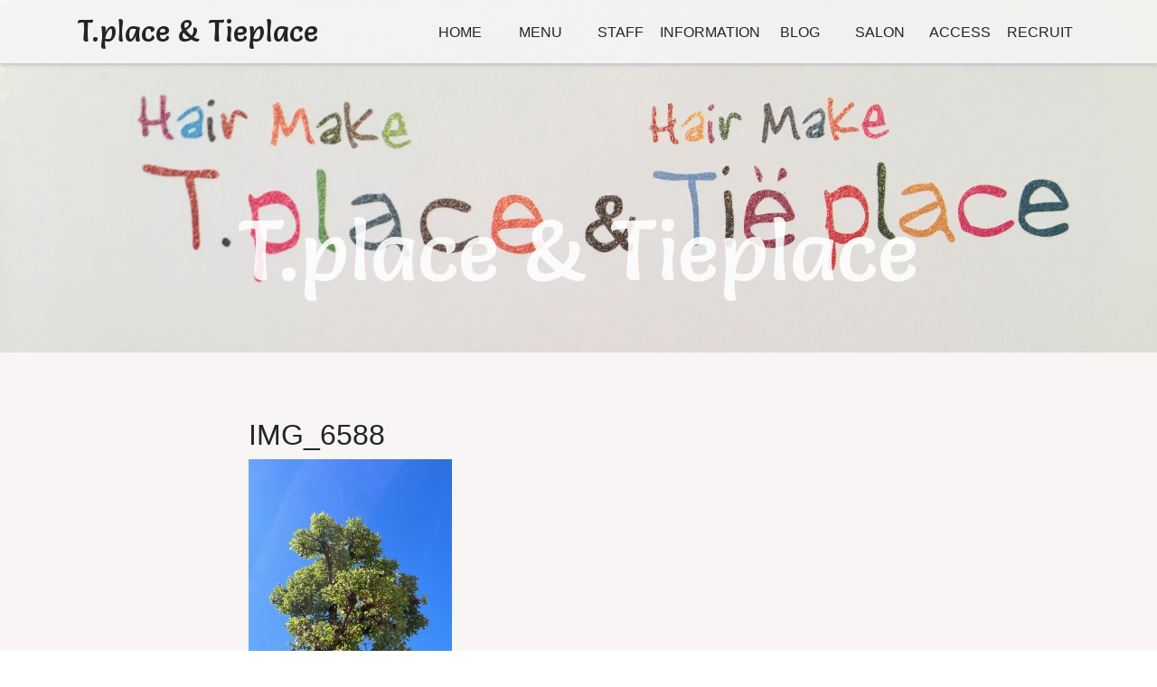

--- FILE ---
content_type: text/html; charset=UTF-8
request_url: https://t-place.jp/img_6588/
body_size: 10055
content:
<!DOCTYPE html>
<html dir="ltr" lang="ja">
	<head>
		<meta charset="UTF-8">
		<meta http-equiv="X-UA-Compatible" content="IE=edge,chrome=1">
		<meta name="viewport" content="width=device-width, initial-scale=1, minimum-scale=1.0, shrink-to-fit=no">
		<meta name="format-detection" content="telephone=no, email=no, address=no" />
		<meta name="google-site-verification" content="VxvcJKPU6UPggP3o5Ui0fABtQkVCZrfI7diPjvn3OAw" />

		<link href="https://fonts.googleapis.com/css?family=M+PLUS+Rounded+1c" rel="stylesheet">
		<title>IMG_6588 | T.place</title>

		<!-- All in One SEO 4.9.3 - aioseo.com -->
	<meta name="robots" content="max-image-preview:large" />
	<meta name="author" content="T.place"/>
	<link rel="canonical" href="https://t-place.jp/img_6588/" />
	<meta name="generator" content="All in One SEO (AIOSEO) 4.9.3" />
		<!-- All in One SEO -->

<link rel='dns-prefetch' href='//maxcdn.bootstrapcdn.com' />
<link rel='dns-prefetch' href='//fonts.googleapis.com' />
<link rel='dns-prefetch' href='//s.w.org' />
<link rel="alternate" type="application/rss+xml" title="T.place &raquo; フィード" href="https://t-place.jp/feed/" />
		<script type="text/javascript">
			window._wpemojiSettings = {"baseUrl":"https:\/\/s.w.org\/images\/core\/emoji\/13.0.1\/72x72\/","ext":".png","svgUrl":"https:\/\/s.w.org\/images\/core\/emoji\/13.0.1\/svg\/","svgExt":".svg","source":{"concatemoji":"https:\/\/t-place.jp\/wp-includes\/js\/wp-emoji-release.min.js?ver=5.7.14"}};
			!function(e,a,t){var n,r,o,i=a.createElement("canvas"),p=i.getContext&&i.getContext("2d");function s(e,t){var a=String.fromCharCode;p.clearRect(0,0,i.width,i.height),p.fillText(a.apply(this,e),0,0);e=i.toDataURL();return p.clearRect(0,0,i.width,i.height),p.fillText(a.apply(this,t),0,0),e===i.toDataURL()}function c(e){var t=a.createElement("script");t.src=e,t.defer=t.type="text/javascript",a.getElementsByTagName("head")[0].appendChild(t)}for(o=Array("flag","emoji"),t.supports={everything:!0,everythingExceptFlag:!0},r=0;r<o.length;r++)t.supports[o[r]]=function(e){if(!p||!p.fillText)return!1;switch(p.textBaseline="top",p.font="600 32px Arial",e){case"flag":return s([127987,65039,8205,9895,65039],[127987,65039,8203,9895,65039])?!1:!s([55356,56826,55356,56819],[55356,56826,8203,55356,56819])&&!s([55356,57332,56128,56423,56128,56418,56128,56421,56128,56430,56128,56423,56128,56447],[55356,57332,8203,56128,56423,8203,56128,56418,8203,56128,56421,8203,56128,56430,8203,56128,56423,8203,56128,56447]);case"emoji":return!s([55357,56424,8205,55356,57212],[55357,56424,8203,55356,57212])}return!1}(o[r]),t.supports.everything=t.supports.everything&&t.supports[o[r]],"flag"!==o[r]&&(t.supports.everythingExceptFlag=t.supports.everythingExceptFlag&&t.supports[o[r]]);t.supports.everythingExceptFlag=t.supports.everythingExceptFlag&&!t.supports.flag,t.DOMReady=!1,t.readyCallback=function(){t.DOMReady=!0},t.supports.everything||(n=function(){t.readyCallback()},a.addEventListener?(a.addEventListener("DOMContentLoaded",n,!1),e.addEventListener("load",n,!1)):(e.attachEvent("onload",n),a.attachEvent("onreadystatechange",function(){"complete"===a.readyState&&t.readyCallback()})),(n=t.source||{}).concatemoji?c(n.concatemoji):n.wpemoji&&n.twemoji&&(c(n.twemoji),c(n.wpemoji)))}(window,document,window._wpemojiSettings);
		</script>
		<style type="text/css">
img.wp-smiley,
img.emoji {
	display: inline !important;
	border: none !important;
	box-shadow: none !important;
	height: 1em !important;
	width: 1em !important;
	margin: 0 .07em !important;
	vertical-align: -0.1em !important;
	background: none !important;
	padding: 0 !important;
}
</style>
	<link rel='stylesheet' id='wp-block-library-css'  href='https://t-place.jp/wp-includes/css/dist/block-library/style.min.css?ver=5.7.14' type='text/css' media='all' />
<link rel='stylesheet' id='aioseo/css/src/vue/standalone/blocks/table-of-contents/global.scss-css'  href='https://t-place.jp/wp-content/plugins/all-in-one-seo-pack/dist/Lite/assets/css/table-of-contents/global.e90f6d47.css?ver=4.9.3' type='text/css' media='all' />
<link rel='stylesheet' id='contact-form-7-css'  href='https://t-place.jp/wp-content/plugins/contact-form-7/includes/css/styles.css?ver=5.4.1' type='text/css' media='all' />
<link rel='stylesheet' id='sb_instagram_styles-css'  href='https://t-place.jp/wp-content/plugins/instagram-feed/css/sb-instagram.min.css?ver=1.12.1' type='text/css' media='all' />
<link rel='stylesheet' id='sb-font-awesome-css'  href='https://maxcdn.bootstrapcdn.com/font-awesome/4.7.0/css/font-awesome.min.css' type='text/css' media='all' />
<link rel='stylesheet' id='core-css'  href='https://t-place.jp/wp-content/themes/t_place/style.css?v=1566113884&#038;ver=5.7.14' type='text/css' media='all' />
<link rel='stylesheet' id='google-font-css'  href='//fonts.googleapis.com/css?family=Salsa&#038;display=swap&#038;ver=4.6.1' type='text/css' media='all' />
<link rel='stylesheet' id='tablepress-default-css'  href='https://t-place.jp/wp-content/plugins/tablepress/css/default.min.css?ver=1.13' type='text/css' media='all' />
<link rel='stylesheet' id='simcal-qtip-css'  href='https://t-place.jp/wp-content/plugins/google-calendar-events/assets/generated/vendor/jquery.qtip.min.css?ver=3.4.8' type='text/css' media='all' />
<link rel='stylesheet' id='simcal-default-calendar-grid-css'  href='https://t-place.jp/wp-content/plugins/google-calendar-events/assets/generated/default-calendar-grid.min.css?ver=3.4.8' type='text/css' media='all' />
<link rel='stylesheet' id='simcal-default-calendar-list-css'  href='https://t-place.jp/wp-content/plugins/google-calendar-events/assets/generated/default-calendar-list.min.css?ver=3.4.8' type='text/css' media='all' />
<link rel='stylesheet' id='popup-maker-site-css'  href='//t-place.jp/wp-content/uploads/pum/pum-site-styles.css?generated=1623205975&#038;ver=1.16.1' type='text/css' media='all' />
<!--n2css--><script type='text/javascript' src='https://t-place.jp/wp-includes/js/jquery/jquery.min.js?ver=3.5.1' id='jquery-core-js'></script>
<script type='text/javascript' src='https://t-place.jp/wp-includes/js/jquery/jquery-migrate.min.js?ver=3.3.2' id='jquery-migrate-js'></script>
<link rel="https://api.w.org/" href="https://t-place.jp/wp-json/" /><link rel="alternate" type="application/json" href="https://t-place.jp/wp-json/wp/v2/media/8149" /><link rel="EditURI" type="application/rsd+xml" title="RSD" href="https://t-place.jp/xmlrpc.php?rsd" />
<link rel="wlwmanifest" type="application/wlwmanifest+xml" href="https://t-place.jp/wp-includes/wlwmanifest.xml" /> 
<meta name="generator" content="WordPress 5.7.14" />
<link rel='shortlink' href='https://t-place.jp/?p=8149' />
<link rel="alternate" type="application/json+oembed" href="https://t-place.jp/wp-json/oembed/1.0/embed?url=https%3A%2F%2Ft-place.jp%2Fimg_6588%2F" />
<link rel="alternate" type="text/xml+oembed" href="https://t-place.jp/wp-json/oembed/1.0/embed?url=https%3A%2F%2Ft-place.jp%2Fimg_6588%2F&#038;format=xml" />
<!-- start Simple Custom CSS and JS -->
<style type="text/css">
@media (max-width: 991.98px) {
  .p-fp__cimage {
  	display: none!important;
  }
}

.p-fp__cimage {
  	margin: 0;
	width: 300px;
  	height: 300px;
  	border-radius: 100%;
	overflow: hidden;
  	box-shadow: 0 0 8px #777;
}

.p-fp__cimage--sm {
	width: 200px;
  	height: 200px;
}

.p-fp__cimage img {
	display: block;
  	width: 100%;
  	height: auto;
	border-radius: 100%;
}

.p-fp__cimage--1 {
	top: 60px;
  	right: -75px;
}

.p-fp__cimage--2 {
	top: 50px;
  	left: -100px;
}

.p-fp__cimage--3 {
	top: 50px;
  	right: -40px;
}

.p-fp__cimage--4 {
	top: 0px;
  	left: -30px;
}

.p-fp__blog-posts li {
	display: flex;
	flex-flow: row-reverse nowrap;
	width: 100%;
	padding: 10px 0;
	border-top: 1px solid #adb5bd;
}

.p-fp__blog-posts li:last-child {
		border-bottom: 1px solid #adb5bd;
}

.p-fp__blog-posts time {
	white-space: nowrap;
	font-size: 1rem;
	color: #212529;
	padding-right: 10px;
	min-width: 120px;
}

.p-fp__blog-posts a {
	flex: 1 1 auto;
}

.p-fp__sns-btns .uagb-button__wrapper {
	width: 100%;
  	text-align: center;
}
.p-fp__sns-btns .uagb-button__link {
	display: block;
}

/* fill shop image */
#post-1113 .wp-image-914 {
	width: 100%;
}

#post-1037 .circle-image2 {
	width: 200px;
	height: 200px;
	left: -320px;
}

</style>
<!-- end Simple Custom CSS and JS -->
<link rel="icon" href="data:,">
		<style type="text/css" id="wp-custom-css">
			img[class*=wp-] {
	height: auto;	
}

.tablepress-id-4{    white-space: nowrap;     display: block;     width: 100%;     overflow-x: auto;     -webkit-overflow-scrolling: touch;     -ms-overflow-style: -ms-autohiding-scrollbar;}
.tablepress-id-4 td{
	border-right: solid 1px #ddd;
}

.tablepress-id-6{    white-space: nowrap;     display: block;     width: 100%;     overflow-x: auto;     -webkit-overflow-scrolling: touch;     -ms-overflow-style: -ms-autohiding-scrollbar;}
.tablepress-id-6 td{
	border-right: solid 1px #ddd;
}

.tablepress-id-7{    white-space: nowrap;     display: block;     width: 100%;     overflow-x: auto;     -webkit-overflow-scrolling: touch;     -ms-overflow-style: -ms-autohiding-scrollbar;}
.tablepress-id-7 td{
	border-right: solid 1px #ddd;
}

.page h2 {
    font-size: 2rem;
    margin-bottom: 2rem;
font-family:Salsa,serif;
}

.page h4 {
font-family:Salsa,serif;
}
.information-title a{
	color: #f99;
	    font-size: 1.1rem;
}

.overflow-visible { overflow: visible!important;}

.font-p { font-family: "M PLUS Rounded 1c"; }		</style>
			</head>
	<body class="attachment attachment-template-default single single-attachment postid-8149 attachmentid-8149 attachment-jpeg">
		<script>
  (function(i,s,o,g,r,a,m){i['GoogleAnalyticsObject']=r;i[r]=i[r]||function(){
  (i[r].q=i[r].q||[]).push(arguments)},i[r].l=1*new Date();a=s.createElement(o),
  m=s.getElementsByTagName(o)[0];a.async=1;a.src=g;m.parentNode.insertBefore(a,m)
  })(window,document,'script','https://www.google-analytics.com/analytics.js','ga');

  ga('create', 'UA-101932785-1', 'auto');
  ga('send', 'pageview');

</script>
		<div class="overlay hidden-lg-up" id="js__overlay"></div>
        <div class="wrapper">
			<div class="fixed-top">
				<div class="container">
	    			<div class="row align-items-center py-3">
						<div class="col-6 col-lg-4">
							<h1 class="hdr-page-brand">T.place & Tieplace</h1>
						</div>
	    				<div class="col-12 col-lg-8 text-lg-right side-menu clearfix" id="js__sideMenu">
							<p class="hdr-menu-title">MENU</p>
	    						    						<ul class="hdr-menu side-menu__ul">
	    							<li id="menu-item-1480" class="menu-item menu-item-type-custom menu-item-object-custom menu-item-home menu-item-1480"><a href="https://t-place.jp/">HOME</a></li>
<li id="menu-item-26" class="menu-item menu-item-type-post_type menu-item-object-page menu-item-26"><a href="https://t-place.jp/menu/">MENU</a></li>
<li id="menu-item-25" class="menu-item menu-item-type-post_type menu-item-object-page menu-item-25"><a href="https://t-place.jp/staff/">STAFF</a></li>
<li id="menu-item-813" class="menu-item menu-item-type-custom menu-item-object-custom menu-item-813"><a href="https://t-place.jp/category/information">INFORMATION</a></li>
<li id="menu-item-480" class="menu-item menu-item-type-post_type menu-item-object-page menu-item-480"><a href="https://t-place.jp/blog/">BLOG</a></li>
<li id="menu-item-181" class="menu-item menu-item-type-post_type menu-item-object-page menu-item-181"><a href="https://t-place.jp/shop/">SALON</a></li>
<li id="menu-item-22" class="menu-item menu-item-type-post_type menu-item-object-page menu-item-22"><a href="https://t-place.jp/access/">ACCESS</a></li>
<li id="menu-item-21" class="menu-item menu-item-type-post_type menu-item-object-page menu-item-21"><a href="https://t-place.jp/recruit/">RECRUIT</a></li>
	    						</ul>
	    											</div>
					</div>
					<div class="side-menu-btn hidden-lg-up p-0" id="js__sideMenuBtn">
						<div class="ellipsis-v hidden-lg-up">
							<span class="point top"></span>
							<span class="point mid"></span>
							<span class="point bot"></span>
						</div>
					</div>
				</div>
			</div>
<div class='page-hdr'><img class='page_thumbnail' src='https://t-place.jp/wp-content/themes/t_place/assets/img/t_place_logo.jpg'><h1>T.place & Tieplace</h1></div><div class="container my-5">
	<div class="row">
		<div class="col-12 col-md-10 offset-md-1 col-lg-8 offset-lg-2 mt-4">
		<h1 class="singular-title">IMG_6588</h1>
				<article class="post-8149 attachment type-attachment status-inherit hentry">
			<div class="entry-content">
				<p class="attachment"><a href='https://t-place.jp/wp-content/uploads/2023/10/IMG_6588-scaled.jpeg'><img width="225" height="300" src="https://t-place.jp/wp-content/uploads/2023/10/IMG_6588-225x300.jpeg" class="attachment-medium size-medium" alt="" loading="lazy" srcset="https://t-place.jp/wp-content/uploads/2023/10/IMG_6588-225x300.jpeg 225w, https://t-place.jp/wp-content/uploads/2023/10/IMG_6588-768x1024.jpeg 768w, https://t-place.jp/wp-content/uploads/2023/10/IMG_6588-1152x1536.jpeg 1152w, https://t-place.jp/wp-content/uploads/2023/10/IMG_6588-1536x2048.jpeg 1536w, https://t-place.jp/wp-content/uploads/2023/10/IMG_6588-338x450.jpeg 338w, https://t-place.jp/wp-content/uploads/2023/10/IMG_6588-scaled.jpeg 1920w" sizes="(max-width: 225px) 100vw, 225px" /></a></p>
							</div>
		</article>
		
            <footer class="ftr">
                <div class="container">
                </div>
            </footer>
            <div class="text-center copy bg-navy py-2 text-white">
                &copy;
                2019
                T.place                All Right Reserved.
            </div>
        </div>
        <!-- Instagram Feed JS -->
<script type="text/javascript">
var sbiajaxurl = "https://t-place.jp/wp-admin/admin-ajax.php";
</script>
<div id="pum-57" class="pum pum-overlay pum-theme-56 pum-theme-framed-border popmake-overlay click_open" data-popmake="{&quot;id&quot;:57,&quot;slug&quot;:&quot;%e8%88%98-%e4%b8%80%e9%83%8e&quot;,&quot;theme_id&quot;:56,&quot;cookies&quot;:[],&quot;triggers&quot;:[{&quot;type&quot;:&quot;click_open&quot;,&quot;settings&quot;:{&quot;extra_selectors&quot;:&quot;&quot;,&quot;cookie_name&quot;:null}}],&quot;mobile_disabled&quot;:null,&quot;tablet_disabled&quot;:null,&quot;meta&quot;:{&quot;display&quot;:{&quot;stackable&quot;:false,&quot;overlay_disabled&quot;:false,&quot;scrollable_content&quot;:false,&quot;disable_reposition&quot;:false,&quot;size&quot;:&quot;medium&quot;,&quot;responsive_min_width&quot;:&quot;0%&quot;,&quot;responsive_min_width_unit&quot;:false,&quot;responsive_max_width&quot;:&quot;100%&quot;,&quot;responsive_max_width_unit&quot;:false,&quot;custom_width&quot;:&quot;640px&quot;,&quot;custom_width_unit&quot;:false,&quot;custom_height&quot;:&quot;380px&quot;,&quot;custom_height_unit&quot;:false,&quot;custom_height_auto&quot;:false,&quot;location&quot;:&quot;center top&quot;,&quot;position_from_trigger&quot;:false,&quot;position_top&quot;:&quot;50&quot;,&quot;position_left&quot;:&quot;0&quot;,&quot;position_bottom&quot;:&quot;0&quot;,&quot;position_right&quot;:&quot;0&quot;,&quot;position_fixed&quot;:false,&quot;animation_type&quot;:&quot;fade&quot;,&quot;animation_speed&quot;:&quot;350&quot;,&quot;animation_origin&quot;:&quot;center top&quot;,&quot;overlay_zindex&quot;:false,&quot;zindex&quot;:&quot;1999999999&quot;},&quot;close&quot;:{&quot;text&quot;:&quot;&quot;,&quot;button_delay&quot;:&quot;0&quot;,&quot;overlay_click&quot;:false,&quot;esc_press&quot;:false,&quot;f4_press&quot;:false},&quot;click_open&quot;:[]}}" role="dialog" aria-hidden="true" aria-labelledby="pum_popup_title_57">

	<div id="popmake-57" class="pum-container popmake theme-56 pum-responsive pum-responsive-medium responsive size-medium">

				

				            <div id="pum_popup_title_57" class="pum-title popmake-title">
				Tiplace勤務			</div>
		

		

				<div class="pum-content popmake-content">
			<p class="attachment"><a href='https://t-place.jp/wp-content/uploads/2023/10/IMG_6588-scaled.jpeg'><img width="225" height="300" src="https://t-place.jp/wp-content/uploads/2023/10/IMG_6588-225x300.jpeg" class="attachment-medium size-medium" alt="" loading="lazy" srcset="https://t-place.jp/wp-content/uploads/2023/10/IMG_6588-225x300.jpeg 225w, https://t-place.jp/wp-content/uploads/2023/10/IMG_6588-768x1024.jpeg 768w, https://t-place.jp/wp-content/uploads/2023/10/IMG_6588-1152x1536.jpeg 1152w, https://t-place.jp/wp-content/uploads/2023/10/IMG_6588-1536x2048.jpeg 1536w, https://t-place.jp/wp-content/uploads/2023/10/IMG_6588-338x450.jpeg 338w, https://t-place.jp/wp-content/uploads/2023/10/IMG_6588-scaled.jpeg 1920w" sizes="(max-width: 225px) 100vw, 225px" /></a></p>
<div class="row">
<div class="col-lg-5 mb-3 text-center">
<figure><img loading="lazy" class="alignnone size-full wp-image-404" src="https://t-place.jp/wp-content/uploads/2019/07/tachi.jpeg" alt="" width="300" height="400"></figure>
</div>
<div class="col-lg-7 mb-3">
<p>&nbsp;</p>
<h2>舘 一郎<small class=" text-muted" style="font-size: 14px;">ﾀﾁ ｲﾁﾛｳ</small></h2>
<hr class="wp-block-separator">
<p>コメント：可愛らしいスタイルが得意です。あまり手をかけずにスタイリングできる様、心がけています。</p>
<p>美容師歴：20年以上</p>
<p>得意なイメージ：ナチュラル・メンズ</p>
<p>得意な技術：レザーカットを交ぜながら重さ軽さをつけたカットが得意です。</p>
<p>趣味・マイブーム：サイクリング、美術館巡り、神社・仏閣巡り</p>
</div>
</div>
		</div>


				

				            <button type="button" class="pum-close popmake-close" aria-label="Close">
			×            </button>
		
	</div>

</div>
<div id="pum-61" class="pum pum-overlay pum-theme-56 pum-theme-framed-border popmake-overlay click_open" data-popmake="{&quot;id&quot;:61,&quot;slug&quot;:&quot;%e7%99%bd%e7%9f%b3-%e9%ba%bb%e8%a1%a3&quot;,&quot;theme_id&quot;:56,&quot;cookies&quot;:[],&quot;triggers&quot;:[{&quot;type&quot;:&quot;click_open&quot;,&quot;settings&quot;:{&quot;cookie_name&quot;:&quot;&quot;,&quot;extra_selectors&quot;:&quot;#staff2&quot;}}],&quot;mobile_disabled&quot;:null,&quot;tablet_disabled&quot;:null,&quot;meta&quot;:{&quot;display&quot;:{&quot;stackable&quot;:false,&quot;overlay_disabled&quot;:false,&quot;scrollable_content&quot;:false,&quot;disable_reposition&quot;:false,&quot;size&quot;:&quot;medium&quot;,&quot;responsive_min_width&quot;:&quot;0%&quot;,&quot;responsive_min_width_unit&quot;:false,&quot;responsive_max_width&quot;:&quot;100%&quot;,&quot;responsive_max_width_unit&quot;:false,&quot;custom_width&quot;:&quot;640px&quot;,&quot;custom_width_unit&quot;:false,&quot;custom_height&quot;:&quot;380px&quot;,&quot;custom_height_unit&quot;:false,&quot;custom_height_auto&quot;:false,&quot;location&quot;:&quot;center top&quot;,&quot;position_from_trigger&quot;:false,&quot;position_top&quot;:&quot;50&quot;,&quot;position_left&quot;:&quot;0&quot;,&quot;position_bottom&quot;:&quot;0&quot;,&quot;position_right&quot;:&quot;0&quot;,&quot;position_fixed&quot;:false,&quot;animation_type&quot;:&quot;fade&quot;,&quot;animation_speed&quot;:&quot;350&quot;,&quot;animation_origin&quot;:&quot;center top&quot;,&quot;overlay_zindex&quot;:false,&quot;zindex&quot;:&quot;1999999999&quot;},&quot;close&quot;:{&quot;text&quot;:&quot;&quot;,&quot;button_delay&quot;:&quot;0&quot;,&quot;overlay_click&quot;:false,&quot;esc_press&quot;:false,&quot;f4_press&quot;:false},&quot;click_open&quot;:[]}}" role="dialog" aria-hidden="true" aria-labelledby="pum_popup_title_61">

	<div id="popmake-61" class="pum-container popmake theme-56 pum-responsive pum-responsive-medium responsive size-medium">

				

				            <div id="pum_popup_title_61" class="pum-title popmake-title">
				T.place勤務			</div>
		

		

				<div class="pum-content popmake-content">
			<p class="attachment"><a href='https://t-place.jp/wp-content/uploads/2023/10/IMG_6588-scaled.jpeg'><img width="225" height="300" src="https://t-place.jp/wp-content/uploads/2023/10/IMG_6588-225x300.jpeg" class="attachment-medium size-medium" alt="" loading="lazy" srcset="https://t-place.jp/wp-content/uploads/2023/10/IMG_6588-225x300.jpeg 225w, https://t-place.jp/wp-content/uploads/2023/10/IMG_6588-768x1024.jpeg 768w, https://t-place.jp/wp-content/uploads/2023/10/IMG_6588-1152x1536.jpeg 1152w, https://t-place.jp/wp-content/uploads/2023/10/IMG_6588-1536x2048.jpeg 1536w, https://t-place.jp/wp-content/uploads/2023/10/IMG_6588-338x450.jpeg 338w, https://t-place.jp/wp-content/uploads/2023/10/IMG_6588-scaled.jpeg 1920w" sizes="(max-width: 225px) 100vw, 225px" /></a></p>
<div class="row">
<div class="col-lg-5 mb-3 text-center">
<figure><img loading="lazy" class="alignnone size-full wp-image-404" src="https://t-place.jp/wp-content/uploads/2019/07/shiraishi.jpeg" alt="" width="300" height="400"></figure>
</div>
<div class="col-lg-7 mb-3">
<p>&nbsp;</p>
<h2>白石 麻衣<small class=" text-muted" style="font-size: 14px;">ｼﾗｲｼ ﾏｲ</small></h2>
<hr class="wp-block-separator">
<p>コメント：T.placeが出来て25年。25年前の私は既に美容がやりたかったのを覚えています。入社して10年が経ちT.placeに来るお客様と共に歴史を刻んでいる事に喜びを感じています。まだまだ未熟ですが、これからもお客様と共に歩んでいけたらと思っています。</p>
<p>美容師歴：11年目</p>
<p>得意なイメージ：ナチュラル</p>
<p>得意な技術：寒色系などのトレンドカラー<br />ヘアセット<br />結婚式のお呼ばれヘアセットや浴衣、ちょっとしたデートにも是非！</p>
<p>趣味・マイブーム：ドラマが好きです。1クールで何本も見ます。お客様から何を見ているか参考にされるほどです。映画も好きで一人でも観に行きます。犬を飼っているので犬も好きです。毎日癒されています。</p>
</div>
</div>
		</div>


				

				            <button type="button" class="pum-close popmake-close" aria-label="Close">
			×            </button>
		
	</div>

</div>
<div id="pum-73" class="pum pum-overlay pum-theme-56 pum-theme-framed-border popmake-overlay click_open" data-popmake="{&quot;id&quot;:73,&quot;slug&quot;:&quot;%e3%83%9e%e3%83%8d%e3%83%bc%e3%82%b8%e3%83%a3%e3%83%bc&quot;,&quot;theme_id&quot;:56,&quot;cookies&quot;:[],&quot;triggers&quot;:[{&quot;type&quot;:&quot;click_open&quot;,&quot;settings&quot;:{&quot;extra_selectors&quot;:&quot;&quot;,&quot;cookie_name&quot;:null}}],&quot;mobile_disabled&quot;:null,&quot;tablet_disabled&quot;:null,&quot;meta&quot;:{&quot;display&quot;:{&quot;stackable&quot;:false,&quot;overlay_disabled&quot;:false,&quot;scrollable_content&quot;:false,&quot;disable_reposition&quot;:false,&quot;size&quot;:&quot;medium&quot;,&quot;responsive_min_width&quot;:&quot;0%&quot;,&quot;responsive_min_width_unit&quot;:false,&quot;responsive_max_width&quot;:&quot;100%&quot;,&quot;responsive_max_width_unit&quot;:false,&quot;custom_width&quot;:&quot;640px&quot;,&quot;custom_width_unit&quot;:false,&quot;custom_height&quot;:&quot;380px&quot;,&quot;custom_height_unit&quot;:false,&quot;custom_height_auto&quot;:false,&quot;location&quot;:&quot;center top&quot;,&quot;position_from_trigger&quot;:false,&quot;position_top&quot;:&quot;50&quot;,&quot;position_left&quot;:&quot;0&quot;,&quot;position_bottom&quot;:&quot;0&quot;,&quot;position_right&quot;:&quot;0&quot;,&quot;position_fixed&quot;:false,&quot;animation_type&quot;:&quot;fade&quot;,&quot;animation_speed&quot;:&quot;350&quot;,&quot;animation_origin&quot;:&quot;center top&quot;,&quot;overlay_zindex&quot;:false,&quot;zindex&quot;:&quot;1999999999&quot;},&quot;close&quot;:{&quot;text&quot;:&quot;&quot;,&quot;button_delay&quot;:&quot;0&quot;,&quot;overlay_click&quot;:false,&quot;esc_press&quot;:false,&quot;f4_press&quot;:false},&quot;click_open&quot;:[]}}" role="dialog" aria-hidden="true" aria-labelledby="pum_popup_title_73">

	<div id="popmake-73" class="pum-container popmake theme-56 pum-responsive pum-responsive-medium responsive size-medium">

				

				            <div id="pum_popup_title_73" class="pum-title popmake-title">
				Tieplace勤務			</div>
		

		

				<div class="pum-content popmake-content">
			<p class="attachment"><a href='https://t-place.jp/wp-content/uploads/2023/10/IMG_6588-scaled.jpeg'><img width="225" height="300" src="https://t-place.jp/wp-content/uploads/2023/10/IMG_6588-225x300.jpeg" class="attachment-medium size-medium" alt="" loading="lazy" srcset="https://t-place.jp/wp-content/uploads/2023/10/IMG_6588-225x300.jpeg 225w, https://t-place.jp/wp-content/uploads/2023/10/IMG_6588-768x1024.jpeg 768w, https://t-place.jp/wp-content/uploads/2023/10/IMG_6588-1152x1536.jpeg 1152w, https://t-place.jp/wp-content/uploads/2023/10/IMG_6588-1536x2048.jpeg 1536w, https://t-place.jp/wp-content/uploads/2023/10/IMG_6588-338x450.jpeg 338w, https://t-place.jp/wp-content/uploads/2023/10/IMG_6588-scaled.jpeg 1920w" sizes="(max-width: 225px) 100vw, 225px" /></a></p>
<div class="row">
<div class="col-lg-5 mb-3 text-center">
<figure><img loading="lazy" class="alignnone size-full wp-image-404" src="https://t-place.jp/wp-content/uploads/2019/07/manager.jpeg" alt="" width="300" height="400"></figure>
</div>
<div class="col-lg-7 mb-3">
<p>&nbsp;</p>
<h2>マネージャー <small class=" text-muted" style="font-size: 14px;">ﾏﾈｰｼﾞｬｰ</small></h2>
<hr class="wp-block-separator">
<p>コメント：和気あいあい　協力　強調　謙虚という言葉が好きです。</p>
<p>美容師歴：20年以上</p>
<p>得意なイメージ：その人がより自然に見えるようなスタイル、ナチュラル</p>
<p>得意な技術：ショートからロングまでの毛先の重軽なスタイル</p>
<p>趣味・マイブーム：相変わらずの80&#8217;s 90&#8217;s代の曲（洋楽）を聞くこと。最近見たGODZILLAにハマり中です。フィギュア集めようかな？</p>
</div>
</div>
		</div>


				

				            <button type="button" class="pum-close popmake-close" aria-label="Close">
			×            </button>
		
	</div>

</div>
<div id="pum-77" class="pum pum-overlay pum-theme-56 pum-theme-framed-border popmake-overlay click_open" data-popmake="{&quot;id&quot;:77,&quot;slug&quot;:&quot;%e8%97%a4%e5%b7%bb-%e4%bd%8f%e6%b1%9f&quot;,&quot;theme_id&quot;:56,&quot;cookies&quot;:[],&quot;triggers&quot;:[{&quot;type&quot;:&quot;click_open&quot;,&quot;settings&quot;:{&quot;extra_selectors&quot;:&quot;&quot;,&quot;cookie_name&quot;:null}}],&quot;mobile_disabled&quot;:null,&quot;tablet_disabled&quot;:null,&quot;meta&quot;:{&quot;display&quot;:{&quot;stackable&quot;:false,&quot;overlay_disabled&quot;:false,&quot;scrollable_content&quot;:false,&quot;disable_reposition&quot;:false,&quot;size&quot;:&quot;medium&quot;,&quot;responsive_min_width&quot;:&quot;0%&quot;,&quot;responsive_min_width_unit&quot;:false,&quot;responsive_max_width&quot;:&quot;100%&quot;,&quot;responsive_max_width_unit&quot;:false,&quot;custom_width&quot;:&quot;640px&quot;,&quot;custom_width_unit&quot;:false,&quot;custom_height&quot;:&quot;380px&quot;,&quot;custom_height_unit&quot;:false,&quot;custom_height_auto&quot;:false,&quot;location&quot;:&quot;center top&quot;,&quot;position_from_trigger&quot;:false,&quot;position_top&quot;:&quot;50&quot;,&quot;position_left&quot;:&quot;0&quot;,&quot;position_bottom&quot;:&quot;0&quot;,&quot;position_right&quot;:&quot;0&quot;,&quot;position_fixed&quot;:false,&quot;animation_type&quot;:&quot;fade&quot;,&quot;animation_speed&quot;:&quot;350&quot;,&quot;animation_origin&quot;:&quot;center top&quot;,&quot;overlay_zindex&quot;:false,&quot;zindex&quot;:&quot;1999999999&quot;},&quot;close&quot;:{&quot;text&quot;:&quot;&quot;,&quot;button_delay&quot;:&quot;0&quot;,&quot;overlay_click&quot;:false,&quot;esc_press&quot;:false,&quot;f4_press&quot;:false},&quot;click_open&quot;:[]}}" role="dialog" aria-hidden="true" aria-labelledby="pum_popup_title_77">

	<div id="popmake-77" class="pum-container popmake theme-56 pum-responsive pum-responsive-medium responsive size-medium">

				

				            <div id="pum_popup_title_77" class="pum-title popmake-title">
				Tieplace勤務			</div>
		

		

				<div class="pum-content popmake-content">
			<p class="attachment"><a href='https://t-place.jp/wp-content/uploads/2023/10/IMG_6588-scaled.jpeg'><img width="225" height="300" src="https://t-place.jp/wp-content/uploads/2023/10/IMG_6588-225x300.jpeg" class="attachment-medium size-medium" alt="" loading="lazy" srcset="https://t-place.jp/wp-content/uploads/2023/10/IMG_6588-225x300.jpeg 225w, https://t-place.jp/wp-content/uploads/2023/10/IMG_6588-768x1024.jpeg 768w, https://t-place.jp/wp-content/uploads/2023/10/IMG_6588-1152x1536.jpeg 1152w, https://t-place.jp/wp-content/uploads/2023/10/IMG_6588-1536x2048.jpeg 1536w, https://t-place.jp/wp-content/uploads/2023/10/IMG_6588-338x450.jpeg 338w, https://t-place.jp/wp-content/uploads/2023/10/IMG_6588-scaled.jpeg 1920w" sizes="(max-width: 225px) 100vw, 225px" /></a></p>
<div class="row">
<div class="col-lg-5 mb-3 text-center">
<figure><img loading="lazy" class="alignnone size-full wp-image-404" src="https://t-place.jp/wp-content/uploads/2019/07/fujimaki.jpeg" alt="" width="300" height="400"></figure>
</div>
<div class="col-lg-7 mb-3">
<p>&nbsp;</p>
<h2>藤巻 住江<small class=" text-muted" style="font-size: 14px;">ﾌｼﾞﾏｷ ｽﾐｴ</small></h2>
<hr class="wp-block-separator">
<p>コメント：お客様のライフスタイルやファッション好みに合わせたヘアスタイルを提案します。又、メイクも得意なのでお肌の悩み等もご相談ください！！</p>
<p>美容師歴：20年以上</p>
<p>得意なイメージ：ナチュラル</p>
<p>得意な技術：ショートヘアやボブ系スタイル〜ロングまで、要望に応えられるように似合うスタイルを提案していきます。着付けも得意なので卒業式、結婚式などもお任せ下さい。</p>
<p>趣味・マイブーム：ガーデニング、ランチ巡り、お手軽おやつ作り、ドラマを見ること</p>
</div>
</div>
		</div>


				

				            <button type="button" class="pum-close popmake-close" aria-label="Close">
			×            </button>
		
	</div>

</div>
<div id="pum-81" class="pum pum-overlay pum-theme-56 pum-theme-framed-border popmake-overlay click_open" data-popmake="{&quot;id&quot;:81,&quot;slug&quot;:&quot;%e5%b0%be%e5%b4%8e-%e6%95%8f%e5%ad%90&quot;,&quot;theme_id&quot;:56,&quot;cookies&quot;:[],&quot;triggers&quot;:[{&quot;type&quot;:&quot;click_open&quot;,&quot;settings&quot;:{&quot;extra_selectors&quot;:&quot;&quot;,&quot;cookie_name&quot;:null}}],&quot;mobile_disabled&quot;:null,&quot;tablet_disabled&quot;:null,&quot;meta&quot;:{&quot;display&quot;:{&quot;stackable&quot;:false,&quot;overlay_disabled&quot;:false,&quot;scrollable_content&quot;:false,&quot;disable_reposition&quot;:false,&quot;size&quot;:&quot;medium&quot;,&quot;responsive_min_width&quot;:&quot;0%&quot;,&quot;responsive_min_width_unit&quot;:false,&quot;responsive_max_width&quot;:&quot;100%&quot;,&quot;responsive_max_width_unit&quot;:false,&quot;custom_width&quot;:&quot;640px&quot;,&quot;custom_width_unit&quot;:false,&quot;custom_height&quot;:&quot;380px&quot;,&quot;custom_height_unit&quot;:false,&quot;custom_height_auto&quot;:false,&quot;location&quot;:&quot;center top&quot;,&quot;position_from_trigger&quot;:false,&quot;position_top&quot;:&quot;50&quot;,&quot;position_left&quot;:&quot;0&quot;,&quot;position_bottom&quot;:&quot;0&quot;,&quot;position_right&quot;:&quot;0&quot;,&quot;position_fixed&quot;:false,&quot;animation_type&quot;:&quot;fade&quot;,&quot;animation_speed&quot;:&quot;350&quot;,&quot;animation_origin&quot;:&quot;center top&quot;,&quot;overlay_zindex&quot;:false,&quot;zindex&quot;:&quot;1999999999&quot;},&quot;close&quot;:{&quot;text&quot;:&quot;&quot;,&quot;button_delay&quot;:&quot;0&quot;,&quot;overlay_click&quot;:false,&quot;esc_press&quot;:false,&quot;f4_press&quot;:false},&quot;click_open&quot;:[]}}" role="dialog" aria-hidden="true" aria-labelledby="pum_popup_title_81">

	<div id="popmake-81" class="pum-container popmake theme-56 pum-responsive pum-responsive-medium responsive size-medium">

				

				            <div id="pum_popup_title_81" class="pum-title popmake-title">
				T.place勤務			</div>
		

		

				<div class="pum-content popmake-content">
			<p class="attachment"><a href='https://t-place.jp/wp-content/uploads/2023/10/IMG_6588-scaled.jpeg'><img width="225" height="300" src="https://t-place.jp/wp-content/uploads/2023/10/IMG_6588-225x300.jpeg" class="attachment-medium size-medium" alt="" loading="lazy" srcset="https://t-place.jp/wp-content/uploads/2023/10/IMG_6588-225x300.jpeg 225w, https://t-place.jp/wp-content/uploads/2023/10/IMG_6588-768x1024.jpeg 768w, https://t-place.jp/wp-content/uploads/2023/10/IMG_6588-1152x1536.jpeg 1152w, https://t-place.jp/wp-content/uploads/2023/10/IMG_6588-1536x2048.jpeg 1536w, https://t-place.jp/wp-content/uploads/2023/10/IMG_6588-338x450.jpeg 338w, https://t-place.jp/wp-content/uploads/2023/10/IMG_6588-scaled.jpeg 1920w" sizes="(max-width: 225px) 100vw, 225px" /></a></p>
<div class="row">
<div class="col-lg-5 mb-3 text-center">
<figure><img loading="lazy" class="alignnone size-full wp-image-404" src="https://t-place.jp/wp-content/uploads/2019/07/ozaki.jpeg" alt="" width="300" height="400"></figure>
</div>
<div class="col-lg-7 mb-3">
<p>&nbsp;</p>
<h2>尾崎 敏子 <small class=" text-muted" style="font-size: 14px;">ｵｻﾞｷ ﾄｼｺ</small></h2>
<hr class="wp-block-separator">
<p>コメント：入社して23年になりますが、時代と共に女性像も変化していっています。時代に合わせたヘアスタイルをご提案させていただきます。</p>
<p>美容師歴：23年</p>
<p>得意なイメージ：ナチュラル</p>
<p>得意な技術：丸みのあるボブ</p>
<p>趣味・マイブーム：カフェで雑誌を読むこと</p>
</div>
</div>
		</div>


				

				            <button type="button" class="pum-close popmake-close" aria-label="Close">
			×            </button>
		
	</div>

</div>
<div id="pum-85" class="pum pum-overlay pum-theme-56 pum-theme-framed-border popmake-overlay click_open" data-popmake="{&quot;id&quot;:85,&quot;slug&quot;:&quot;%e8%90%a9%e5%8e%9f-%e7%b5%b5%e9%87%8c%e5%ad%90&quot;,&quot;theme_id&quot;:56,&quot;cookies&quot;:[],&quot;triggers&quot;:[{&quot;type&quot;:&quot;click_open&quot;,&quot;settings&quot;:{&quot;extra_selectors&quot;:&quot;&quot;,&quot;cookie_name&quot;:null}}],&quot;mobile_disabled&quot;:null,&quot;tablet_disabled&quot;:null,&quot;meta&quot;:{&quot;display&quot;:{&quot;stackable&quot;:false,&quot;overlay_disabled&quot;:false,&quot;scrollable_content&quot;:false,&quot;disable_reposition&quot;:false,&quot;size&quot;:&quot;medium&quot;,&quot;responsive_min_width&quot;:&quot;0%&quot;,&quot;responsive_min_width_unit&quot;:false,&quot;responsive_max_width&quot;:&quot;100%&quot;,&quot;responsive_max_width_unit&quot;:false,&quot;custom_width&quot;:&quot;640px&quot;,&quot;custom_width_unit&quot;:false,&quot;custom_height&quot;:&quot;380px&quot;,&quot;custom_height_unit&quot;:false,&quot;custom_height_auto&quot;:false,&quot;location&quot;:&quot;center top&quot;,&quot;position_from_trigger&quot;:false,&quot;position_top&quot;:&quot;50&quot;,&quot;position_left&quot;:&quot;0&quot;,&quot;position_bottom&quot;:&quot;0&quot;,&quot;position_right&quot;:&quot;0&quot;,&quot;position_fixed&quot;:false,&quot;animation_type&quot;:&quot;fade&quot;,&quot;animation_speed&quot;:&quot;350&quot;,&quot;animation_origin&quot;:&quot;center top&quot;,&quot;overlay_zindex&quot;:false,&quot;zindex&quot;:&quot;1999999999&quot;},&quot;close&quot;:{&quot;text&quot;:&quot;&quot;,&quot;button_delay&quot;:&quot;0&quot;,&quot;overlay_click&quot;:false,&quot;esc_press&quot;:false,&quot;f4_press&quot;:false},&quot;click_open&quot;:[]}}" role="dialog" aria-hidden="true" aria-labelledby="pum_popup_title_85">

	<div id="popmake-85" class="pum-container popmake theme-56 pum-responsive pum-responsive-medium responsive size-medium">

				

				            <div id="pum_popup_title_85" class="pum-title popmake-title">
				Tieplace勤務			</div>
		

		

				<div class="pum-content popmake-content">
			<p class="attachment"><a href='https://t-place.jp/wp-content/uploads/2023/10/IMG_6588-scaled.jpeg'><img width="225" height="300" src="https://t-place.jp/wp-content/uploads/2023/10/IMG_6588-225x300.jpeg" class="attachment-medium size-medium" alt="" loading="lazy" srcset="https://t-place.jp/wp-content/uploads/2023/10/IMG_6588-225x300.jpeg 225w, https://t-place.jp/wp-content/uploads/2023/10/IMG_6588-768x1024.jpeg 768w, https://t-place.jp/wp-content/uploads/2023/10/IMG_6588-1152x1536.jpeg 1152w, https://t-place.jp/wp-content/uploads/2023/10/IMG_6588-1536x2048.jpeg 1536w, https://t-place.jp/wp-content/uploads/2023/10/IMG_6588-338x450.jpeg 338w, https://t-place.jp/wp-content/uploads/2023/10/IMG_6588-scaled.jpeg 1920w" sizes="(max-width: 225px) 100vw, 225px" /></a></p>
<div class="row">
<div class="col-lg-5 mb-3 text-center">
<figure><img loading="lazy" class="alignnone size-full wp-image-404" src="https://t-place.jp/wp-content/uploads/2019/07/hagiwara.jpeg" alt="" width="300" height="400"></figure>
</div>
<div class="col-lg-7 mb-3">
<p>&nbsp;</p>
<h2>萩原 絵里子<small class=" text-muted" style="font-size: 14px;">ﾊｷﾞﾜﾗ ｴﾘｺ</small></h2>
<hr class="wp-block-separator">
<p>コメント：髪型のご希望から、お悩み、どのように過ごしていきたいかはお客様により様々だと思います。出来るだけお客様に寄り添いつつ、今必要なケアも正しくお伝えさせて頂いております。</p>
<p>美容師歴：8年</p>
<p>得意なイメージ：ナチュラル</p>
<p>得意な技術：季節に合わせたショートスタイル、朝の時短になるパーマ、デザインカラーが好きです！女性目線のメンズカットもお任せ下さい！正しいヘアケア、スキンケアもお伝えしております！</p>
<p>趣味・マイブーム：猫とたわむれる</p>
</div>
</div>
		</div>


				

				            <button type="button" class="pum-close popmake-close" aria-label="Close">
			×            </button>
		
	</div>

</div>
<div id="pum-89" class="pum pum-overlay pum-theme-56 pum-theme-framed-border popmake-overlay click_open" data-popmake="{&quot;id&quot;:89,&quot;slug&quot;:&quot;%e8%b5%a4%e5%8f%b8-%e7%9f%a5%e8%8b%b1&quot;,&quot;theme_id&quot;:56,&quot;cookies&quot;:[],&quot;triggers&quot;:[{&quot;type&quot;:&quot;click_open&quot;,&quot;settings&quot;:{&quot;extra_selectors&quot;:&quot;&quot;,&quot;cookie_name&quot;:null}}],&quot;mobile_disabled&quot;:null,&quot;tablet_disabled&quot;:null,&quot;meta&quot;:{&quot;display&quot;:{&quot;stackable&quot;:false,&quot;overlay_disabled&quot;:false,&quot;scrollable_content&quot;:false,&quot;disable_reposition&quot;:false,&quot;size&quot;:&quot;medium&quot;,&quot;responsive_min_width&quot;:&quot;0%&quot;,&quot;responsive_min_width_unit&quot;:false,&quot;responsive_max_width&quot;:&quot;100%&quot;,&quot;responsive_max_width_unit&quot;:false,&quot;custom_width&quot;:&quot;640px&quot;,&quot;custom_width_unit&quot;:false,&quot;custom_height&quot;:&quot;380px&quot;,&quot;custom_height_unit&quot;:false,&quot;custom_height_auto&quot;:false,&quot;location&quot;:&quot;center top&quot;,&quot;position_from_trigger&quot;:false,&quot;position_top&quot;:&quot;50&quot;,&quot;position_left&quot;:&quot;0&quot;,&quot;position_bottom&quot;:&quot;0&quot;,&quot;position_right&quot;:&quot;0&quot;,&quot;position_fixed&quot;:false,&quot;animation_type&quot;:&quot;fade&quot;,&quot;animation_speed&quot;:&quot;350&quot;,&quot;animation_origin&quot;:&quot;center top&quot;,&quot;overlay_zindex&quot;:false,&quot;zindex&quot;:&quot;1999999999&quot;},&quot;close&quot;:{&quot;text&quot;:&quot;&quot;,&quot;button_delay&quot;:&quot;0&quot;,&quot;overlay_click&quot;:false,&quot;esc_press&quot;:false,&quot;f4_press&quot;:false},&quot;click_open&quot;:[]}}" role="dialog" aria-hidden="true" aria-labelledby="pum_popup_title_89">

	<div id="popmake-89" class="pum-container popmake theme-56 pum-responsive pum-responsive-medium responsive size-medium">

				

				            <div id="pum_popup_title_89" class="pum-title popmake-title">
				Tieplace勤務			</div>
		

		

				<div class="pum-content popmake-content">
			<p class="attachment"><a href='https://t-place.jp/wp-content/uploads/2023/10/IMG_6588-scaled.jpeg'><img width="225" height="300" src="https://t-place.jp/wp-content/uploads/2023/10/IMG_6588-225x300.jpeg" class="attachment-medium size-medium" alt="" loading="lazy" srcset="https://t-place.jp/wp-content/uploads/2023/10/IMG_6588-225x300.jpeg 225w, https://t-place.jp/wp-content/uploads/2023/10/IMG_6588-768x1024.jpeg 768w, https://t-place.jp/wp-content/uploads/2023/10/IMG_6588-1152x1536.jpeg 1152w, https://t-place.jp/wp-content/uploads/2023/10/IMG_6588-1536x2048.jpeg 1536w, https://t-place.jp/wp-content/uploads/2023/10/IMG_6588-338x450.jpeg 338w, https://t-place.jp/wp-content/uploads/2023/10/IMG_6588-scaled.jpeg 1920w" sizes="(max-width: 225px) 100vw, 225px" /></a></p>
<div class="row">
<div class="col-lg-5 mb-3 text-center">
<figure><img loading="lazy" class="alignnone size-full wp-image-404" src="https://t-place.jp/wp-content/uploads/2019/07/akashi.jpeg" alt="" width="300" height="400"></figure>
</div>
<div class="col-lg-7 mb-3">
<p>&nbsp;</p>
<h2>赤司 知英<small class=" text-muted" style="font-size: 14px;">ｱｶｼ ﾄﾓｴ</small></h2>
<hr class="wp-block-separator">
<p>コメント：お客様に笑顔で楽しんで頂ける時間を作りたいです！スキンケア、ヘアケア何でも相談してくださいね。</p>
<p>美容師歴：6年</p>
<p>得意なイメージ：可愛い系ナチュラル</p>
<p>得意な技術：癒しの炭酸ヘッドスパ</p>
<p>趣味・マイブーム：映画を観ることが好きです。下町を散歩しながらのんびり散策したり、カフェでゆっくり過ごすことが好きです。</p>
</div>
</div>
		</div>


				

				            <button type="button" class="pum-close popmake-close" aria-label="Close">
			×            </button>
		
	</div>

</div>
<div id="pum-406" class="pum pum-overlay pum-theme-56 pum-theme-framed-border popmake-overlay click_open" data-popmake="{&quot;id&quot;:406,&quot;slug&quot;:&quot;%e5%b0%8f%e6%9e%97-%e3%81%8f%e3%82%8b%e3%81%bf&quot;,&quot;theme_id&quot;:56,&quot;cookies&quot;:[],&quot;triggers&quot;:[{&quot;type&quot;:&quot;click_open&quot;,&quot;settings&quot;:{&quot;extra_selectors&quot;:&quot;&quot;,&quot;cookie_name&quot;:null}}],&quot;mobile_disabled&quot;:null,&quot;tablet_disabled&quot;:null,&quot;meta&quot;:{&quot;display&quot;:{&quot;stackable&quot;:false,&quot;overlay_disabled&quot;:false,&quot;scrollable_content&quot;:false,&quot;disable_reposition&quot;:false,&quot;size&quot;:&quot;medium&quot;,&quot;responsive_min_width&quot;:&quot;0%&quot;,&quot;responsive_min_width_unit&quot;:false,&quot;responsive_max_width&quot;:&quot;100%&quot;,&quot;responsive_max_width_unit&quot;:false,&quot;custom_width&quot;:&quot;640px&quot;,&quot;custom_width_unit&quot;:false,&quot;custom_height&quot;:&quot;380px&quot;,&quot;custom_height_unit&quot;:false,&quot;custom_height_auto&quot;:false,&quot;location&quot;:&quot;center top&quot;,&quot;position_from_trigger&quot;:false,&quot;position_top&quot;:&quot;100&quot;,&quot;position_left&quot;:&quot;0&quot;,&quot;position_bottom&quot;:&quot;0&quot;,&quot;position_right&quot;:&quot;0&quot;,&quot;position_fixed&quot;:false,&quot;animation_type&quot;:&quot;fade&quot;,&quot;animation_speed&quot;:&quot;350&quot;,&quot;animation_origin&quot;:&quot;center top&quot;,&quot;overlay_zindex&quot;:false,&quot;zindex&quot;:&quot;1999999999&quot;},&quot;close&quot;:{&quot;text&quot;:&quot;&quot;,&quot;button_delay&quot;:&quot;0&quot;,&quot;overlay_click&quot;:false,&quot;esc_press&quot;:false,&quot;f4_press&quot;:false},&quot;click_open&quot;:[]}}" role="dialog" aria-hidden="true" aria-labelledby="pum_popup_title_406">

	<div id="popmake-406" class="pum-container popmake theme-56 pum-responsive pum-responsive-medium responsive size-medium">

				

				            <div id="pum_popup_title_406" class="pum-title popmake-title">
				T.place勤務			</div>
		

		

				<div class="pum-content popmake-content">
			<p class="attachment"><a href='https://t-place.jp/wp-content/uploads/2023/10/IMG_6588-scaled.jpeg'><img width="225" height="300" src="https://t-place.jp/wp-content/uploads/2023/10/IMG_6588-225x300.jpeg" class="attachment-medium size-medium" alt="" loading="lazy" srcset="https://t-place.jp/wp-content/uploads/2023/10/IMG_6588-225x300.jpeg 225w, https://t-place.jp/wp-content/uploads/2023/10/IMG_6588-768x1024.jpeg 768w, https://t-place.jp/wp-content/uploads/2023/10/IMG_6588-1152x1536.jpeg 1152w, https://t-place.jp/wp-content/uploads/2023/10/IMG_6588-1536x2048.jpeg 1536w, https://t-place.jp/wp-content/uploads/2023/10/IMG_6588-338x450.jpeg 338w, https://t-place.jp/wp-content/uploads/2023/10/IMG_6588-scaled.jpeg 1920w" sizes="(max-width: 225px) 100vw, 225px" /></a></p>
<div class="row">
<div class="col-lg-5 mb-3 text-center">
<figure><img loading="lazy" class="alignnone size-full wp-image-404" src="https://t-place.jp/wp-content/uploads/2019/07/staff_maternity.jpg" alt="" width="400" height="300" /></figure>
</div>
<div class="col-lg-7 mb-3">
<p>&nbsp;</p>
<h2>小林 くるみ<small class=" text-muted" style="font-size: 14px;">ｺﾊﾞﾔｼ　ｸﾙﾐ</small></h2>
<hr class="wp-block-separator" />
<p>コメント：丁寧なカウンセリング、お客様のお悩みにあった施術で美しく長持ちするデザインを追求、お伝えしていきたいです！ぜひコンプレックスをチャームポイントに変えませんか？？</p>
<p>得意なイメージ：ナチュラル</p>
<p>得意な技術：心から癒されるヘッドスパ</p>
<p>趣味・マイブーム：読書</p>
</div>
</div>
		</div>


				

				            <button type="button" class="pum-close popmake-close" aria-label="Close">
			×            </button>
		
	</div>

</div>
<script type='text/javascript' src='https://t-place.jp/wp-includes/js/dist/vendor/wp-polyfill.min.js?ver=7.4.4' id='wp-polyfill-js'></script>
<script type='text/javascript' id='wp-polyfill-js-after'>
( 'fetch' in window ) || document.write( '<script src="https://t-place.jp/wp-includes/js/dist/vendor/wp-polyfill-fetch.min.js?ver=3.0.0"></scr' + 'ipt>' );( document.contains ) || document.write( '<script src="https://t-place.jp/wp-includes/js/dist/vendor/wp-polyfill-node-contains.min.js?ver=3.42.0"></scr' + 'ipt>' );( window.DOMRect ) || document.write( '<script src="https://t-place.jp/wp-includes/js/dist/vendor/wp-polyfill-dom-rect.min.js?ver=3.42.0"></scr' + 'ipt>' );( window.URL && window.URL.prototype && window.URLSearchParams ) || document.write( '<script src="https://t-place.jp/wp-includes/js/dist/vendor/wp-polyfill-url.min.js?ver=3.6.4"></scr' + 'ipt>' );( window.FormData && window.FormData.prototype.keys ) || document.write( '<script src="https://t-place.jp/wp-includes/js/dist/vendor/wp-polyfill-formdata.min.js?ver=3.0.12"></scr' + 'ipt>' );( Element.prototype.matches && Element.prototype.closest ) || document.write( '<script src="https://t-place.jp/wp-includes/js/dist/vendor/wp-polyfill-element-closest.min.js?ver=2.0.2"></scr' + 'ipt>' );( 'objectFit' in document.documentElement.style ) || document.write( '<script src="https://t-place.jp/wp-includes/js/dist/vendor/wp-polyfill-object-fit.min.js?ver=2.3.4"></scr' + 'ipt>' );
</script>
<script type='text/javascript' id='contact-form-7-js-extra'>
/* <![CDATA[ */
var wpcf7 = {"api":{"root":"https:\/\/t-place.jp\/wp-json\/","namespace":"contact-form-7\/v1"}};
/* ]]> */
</script>
<script type='text/javascript' src='https://t-place.jp/wp-content/plugins/contact-form-7/includes/js/index.js?ver=5.4.1' id='contact-form-7-js'></script>
<script type='text/javascript' id='sb_instagram_scripts-js-extra'>
/* <![CDATA[ */
var sb_instagram_js_options = {"sb_instagram_at":"","font_method":"svg"};
/* ]]> */
</script>
<script type='text/javascript' src='https://t-place.jp/wp-content/plugins/instagram-feed/js/sb-instagram.min.js?ver=1.12.1' id='sb_instagram_scripts-js'></script>
<script type='text/javascript' src='https://t-place.jp/wp-content/themes/t_place/js/script.js?v=1565195916' id='mainjs-js'></script>
<script type='text/javascript' src='https://t-place.jp/wp-content/themes/t_place/js/slick.min.js?v=1565195916' id='slick-js'></script>
<script type='text/javascript' src='https://t-place.jp/wp-content/plugins/google-calendar-events/assets/generated/vendor/jquery.qtip.min.js?ver=3.4.8' id='simcal-qtip-js'></script>
<script type='text/javascript' id='simcal-default-calendar-js-extra'>
/* <![CDATA[ */
var simcal_default_calendar = {"ajax_url":"\/wp-admin\/admin-ajax.php","nonce":"91b093fbb4","locale":"ja","text_dir":"ltr","months":{"full":["1\u6708","2\u6708","3\u6708","4\u6708","5\u6708","6\u6708","7\u6708","8\u6708","9\u6708","10\u6708","11\u6708","12\u6708"],"short":["1\u6708","2\u6708","3\u6708","4\u6708","5\u6708","6\u6708","7\u6708","8\u6708","9\u6708","10\u6708","11\u6708","12\u6708"]},"days":{"full":["\u65e5\u66dc\u65e5","\u6708\u66dc\u65e5","\u706b\u66dc\u65e5","\u6c34\u66dc\u65e5","\u6728\u66dc\u65e5","\u91d1\u66dc\u65e5","\u571f\u66dc\u65e5"],"short":["\u65e5","\u6708","\u706b","\u6c34","\u6728","\u91d1","\u571f"]},"meridiem":{"AM":"AM","am":"am","PM":"PM","pm":"pm"}};
/* ]]> */
</script>
<script type='text/javascript' src='https://t-place.jp/wp-content/plugins/google-calendar-events/assets/generated/default-calendar.min.js?ver=3.4.8' id='simcal-default-calendar-js'></script>
<script type='text/javascript' src='https://t-place.jp/wp-includes/js/jquery/ui/core.min.js?ver=1.12.1' id='jquery-ui-core-js'></script>
<script type='text/javascript' id='popup-maker-site-js-extra'>
/* <![CDATA[ */
var pum_vars = {"version":"1.16.1","pm_dir_url":"https:\/\/t-place.jp\/wp-content\/plugins\/popup-maker\/","ajaxurl":"https:\/\/t-place.jp\/wp-admin\/admin-ajax.php","restapi":"https:\/\/t-place.jp\/wp-json\/pum\/v1","rest_nonce":null,"default_theme":"51","debug_mode":"","disable_tracking":"","home_url":"\/","message_position":"top","core_sub_forms_enabled":"1","popups":[],"analytics_route":"analytics","analytics_api":"https:\/\/t-place.jp\/wp-json\/pum\/v1"};
var pum_sub_vars = {"ajaxurl":"https:\/\/t-place.jp\/wp-admin\/admin-ajax.php","message_position":"top"};
var pum_popups = {"pum-57":{"triggers":[],"cookies":[],"disable_on_mobile":false,"disable_on_tablet":false,"atc_promotion":null,"explain":null,"type_section":null,"theme_id":"56","size":"medium","responsive_min_width":"0%","responsive_max_width":"100%","custom_width":"640px","custom_height_auto":false,"custom_height":"380px","scrollable_content":false,"animation_type":"fade","animation_speed":"350","animation_origin":"center top","open_sound":"none","custom_sound":"","location":"center top","position_top":"50","position_bottom":"0","position_left":"0","position_right":"0","position_from_trigger":false,"position_fixed":false,"overlay_disabled":false,"stackable":false,"disable_reposition":false,"zindex":"1999999999","close_button_delay":"0","fi_promotion":null,"close_on_form_submission":false,"close_on_form_submission_delay":0,"close_on_overlay_click":false,"close_on_esc_press":false,"close_on_f4_press":false,"disable_form_reopen":false,"disable_accessibility":false,"theme_slug":"framed-border","id":57,"slug":"%e8%88%98-%e4%b8%80%e9%83%8e"},"pum-61":{"triggers":[{"type":"click_open","settings":{"cookie_name":"","extra_selectors":"#staff2"}}],"cookies":[],"disable_on_mobile":false,"disable_on_tablet":false,"atc_promotion":null,"explain":null,"type_section":null,"theme_id":"56","size":"medium","responsive_min_width":"0%","responsive_max_width":"100%","custom_width":"640px","custom_height_auto":false,"custom_height":"380px","scrollable_content":false,"animation_type":"fade","animation_speed":"350","animation_origin":"center top","open_sound":"none","custom_sound":"","location":"center top","position_top":"50","position_bottom":"0","position_left":"0","position_right":"0","position_from_trigger":false,"position_fixed":false,"overlay_disabled":false,"stackable":false,"disable_reposition":false,"zindex":"1999999999","close_button_delay":"0","fi_promotion":null,"close_on_form_submission":false,"close_on_form_submission_delay":0,"close_on_overlay_click":false,"close_on_esc_press":false,"close_on_f4_press":false,"disable_form_reopen":false,"disable_accessibility":false,"theme_slug":"framed-border","id":61,"slug":"%e7%99%bd%e7%9f%b3-%e9%ba%bb%e8%a1%a3"},"pum-73":{"triggers":[],"cookies":[],"disable_on_mobile":false,"disable_on_tablet":false,"atc_promotion":null,"explain":null,"type_section":null,"theme_id":"56","size":"medium","responsive_min_width":"0%","responsive_max_width":"100%","custom_width":"640px","custom_height_auto":false,"custom_height":"380px","scrollable_content":false,"animation_type":"fade","animation_speed":"350","animation_origin":"center top","open_sound":"none","custom_sound":"","location":"center top","position_top":"50","position_bottom":"0","position_left":"0","position_right":"0","position_from_trigger":false,"position_fixed":false,"overlay_disabled":false,"stackable":false,"disable_reposition":false,"zindex":"1999999999","close_button_delay":"0","fi_promotion":null,"close_on_form_submission":false,"close_on_form_submission_delay":0,"close_on_overlay_click":false,"close_on_esc_press":false,"close_on_f4_press":false,"disable_form_reopen":false,"disable_accessibility":false,"theme_slug":"framed-border","id":73,"slug":"%e3%83%9e%e3%83%8d%e3%83%bc%e3%82%b8%e3%83%a3%e3%83%bc"},"pum-77":{"triggers":[],"cookies":[],"disable_on_mobile":false,"disable_on_tablet":false,"atc_promotion":null,"explain":null,"type_section":null,"theme_id":"56","size":"medium","responsive_min_width":"0%","responsive_max_width":"100%","custom_width":"640px","custom_height_auto":false,"custom_height":"380px","scrollable_content":false,"animation_type":"fade","animation_speed":"350","animation_origin":"center top","open_sound":"none","custom_sound":"","location":"center top","position_top":"50","position_bottom":"0","position_left":"0","position_right":"0","position_from_trigger":false,"position_fixed":false,"overlay_disabled":false,"stackable":false,"disable_reposition":false,"zindex":"1999999999","close_button_delay":"0","fi_promotion":null,"close_on_form_submission":false,"close_on_form_submission_delay":0,"close_on_overlay_click":false,"close_on_esc_press":false,"close_on_f4_press":false,"disable_form_reopen":false,"disable_accessibility":false,"theme_slug":"framed-border","id":77,"slug":"%e8%97%a4%e5%b7%bb-%e4%bd%8f%e6%b1%9f"},"pum-81":{"triggers":[],"cookies":[],"disable_on_mobile":false,"disable_on_tablet":false,"atc_promotion":null,"explain":null,"type_section":null,"theme_id":"56","size":"medium","responsive_min_width":"0%","responsive_max_width":"100%","custom_width":"640px","custom_height_auto":false,"custom_height":"380px","scrollable_content":false,"animation_type":"fade","animation_speed":"350","animation_origin":"center top","open_sound":"none","custom_sound":"","location":"center top","position_top":"50","position_bottom":"0","position_left":"0","position_right":"0","position_from_trigger":false,"position_fixed":false,"overlay_disabled":false,"stackable":false,"disable_reposition":false,"zindex":"1999999999","close_button_delay":"0","fi_promotion":null,"close_on_form_submission":false,"close_on_form_submission_delay":0,"close_on_overlay_click":false,"close_on_esc_press":false,"close_on_f4_press":false,"disable_form_reopen":false,"disable_accessibility":false,"theme_slug":"framed-border","id":81,"slug":"%e5%b0%be%e5%b4%8e-%e6%95%8f%e5%ad%90"},"pum-85":{"triggers":[],"cookies":[],"disable_on_mobile":false,"disable_on_tablet":false,"atc_promotion":null,"explain":null,"type_section":null,"theme_id":"56","size":"medium","responsive_min_width":"0%","responsive_max_width":"100%","custom_width":"640px","custom_height_auto":false,"custom_height":"380px","scrollable_content":false,"animation_type":"fade","animation_speed":"350","animation_origin":"center top","open_sound":"none","custom_sound":"","location":"center top","position_top":"50","position_bottom":"0","position_left":"0","position_right":"0","position_from_trigger":false,"position_fixed":false,"overlay_disabled":false,"stackable":false,"disable_reposition":false,"zindex":"1999999999","close_button_delay":"0","fi_promotion":null,"close_on_form_submission":false,"close_on_form_submission_delay":0,"close_on_overlay_click":false,"close_on_esc_press":false,"close_on_f4_press":false,"disable_form_reopen":false,"disable_accessibility":false,"theme_slug":"framed-border","id":85,"slug":"%e8%90%a9%e5%8e%9f-%e7%b5%b5%e9%87%8c%e5%ad%90"},"pum-89":{"triggers":[],"cookies":[],"disable_on_mobile":false,"disable_on_tablet":false,"atc_promotion":null,"explain":null,"type_section":null,"theme_id":"56","size":"medium","responsive_min_width":"0%","responsive_max_width":"100%","custom_width":"640px","custom_height_auto":false,"custom_height":"380px","scrollable_content":false,"animation_type":"fade","animation_speed":"350","animation_origin":"center top","open_sound":"none","custom_sound":"","location":"center top","position_top":"50","position_bottom":"0","position_left":"0","position_right":"0","position_from_trigger":false,"position_fixed":false,"overlay_disabled":false,"stackable":false,"disable_reposition":false,"zindex":"1999999999","close_button_delay":"0","fi_promotion":null,"close_on_form_submission":false,"close_on_form_submission_delay":0,"close_on_overlay_click":false,"close_on_esc_press":false,"close_on_f4_press":false,"disable_form_reopen":false,"disable_accessibility":false,"theme_slug":"framed-border","id":89,"slug":"%e8%b5%a4%e5%8f%b8-%e7%9f%a5%e8%8b%b1"},"pum-406":{"triggers":[],"cookies":[],"disable_on_mobile":false,"disable_on_tablet":false,"atc_promotion":null,"explain":null,"type_section":null,"theme_id":"56","size":"medium","responsive_min_width":"0%","responsive_max_width":"100%","custom_width":"640px","custom_height_auto":false,"custom_height":"380px","scrollable_content":false,"animation_type":"fade","animation_speed":"350","animation_origin":"center top","open_sound":"none","custom_sound":"","location":"center top","position_top":"100","position_bottom":"0","position_left":"0","position_right":"0","position_from_trigger":false,"position_fixed":false,"overlay_disabled":false,"stackable":false,"disable_reposition":false,"zindex":"1999999999","close_button_delay":"0","fi_promotion":null,"close_on_form_submission":false,"close_on_form_submission_delay":0,"close_on_overlay_click":false,"close_on_esc_press":false,"close_on_f4_press":false,"disable_form_reopen":false,"disable_accessibility":false,"theme_slug":"framed-border","id":406,"slug":"%e5%b0%8f%e6%9e%97-%e3%81%8f%e3%82%8b%e3%81%bf"}};
/* ]]> */
</script>
<script type='text/javascript' src='//t-place.jp/wp-content/uploads/pum/pum-site-scripts.js?defer&#038;generated=1623205975&#038;ver=1.16.1' id='popup-maker-site-js'></script>
<script type='text/javascript' src='https://t-place.jp/wp-content/plugins/google-calendar-events/assets/generated/vendor/imagesloaded.pkgd.min.js?ver=3.4.8' id='simplecalendar-imagesloaded-js'></script>
<script type='text/javascript' src='https://t-place.jp/wp-includes/js/wp-embed.min.js?ver=5.7.14' id='wp-embed-js'></script>
    </body>
</html>
